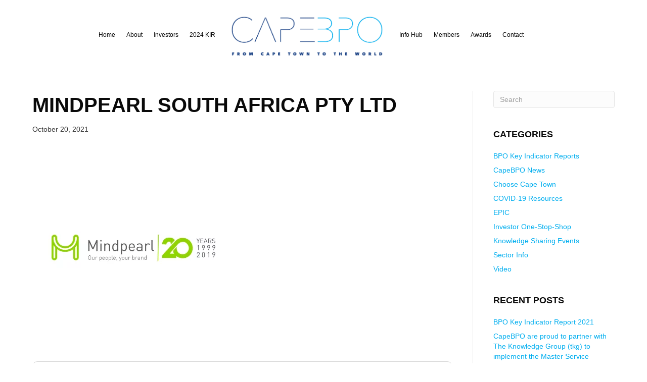

--- FILE ---
content_type: text/html; charset=UTF-8
request_url: https://capebpo.org.za/listings/mindpearl-south-africa-pty-ltd/
body_size: 16904
content:
<!DOCTYPE html><html lang="en-US"><head><script data-no-optimize="1">var litespeed_docref=sessionStorage.getItem("litespeed_docref");litespeed_docref&&(Object.defineProperty(document,"referrer",{get:function(){return litespeed_docref}}),sessionStorage.removeItem("litespeed_docref"));</script> <meta charset="UTF-8" /><meta name='viewport' content='width=device-width, initial-scale=1.0' /><meta http-equiv='X-UA-Compatible' content='IE=edge' /><link rel="profile" href="https://gmpg.org/xfn/11" /><meta name='robots' content='index, follow, max-image-preview:large, max-snippet:-1, max-video-preview:-1' /><style>img:is([sizes="auto" i], [sizes^="auto," i]) { contain-intrinsic-size: 3000px 1500px }</style><title>Mindpearl South Africa Pty Ltd - CapeBPO</title><link rel="canonical" href="https://salmon-giraffe-243111.hostingersite.com/listings/mindpearl-south-africa-pty-ltd/" /><meta property="og:locale" content="en_US" /><meta property="og:type" content="article" /><meta property="og:title" content="Mindpearl South Africa Pty Ltd - CapeBPO" /><meta property="og:url" content="https://salmon-giraffe-243111.hostingersite.com/listings/mindpearl-south-africa-pty-ltd/" /><meta property="og:site_name" content="CapeBPO" /><meta property="og:image" content="https://salmon-giraffe-243111.hostingersite.com/wp-content/uploads/2021/10/CapeBPO-BPO-Operators-Directory-21.png" /><meta property="og:image:width" content="400" /><meta property="og:image:height" content="400" /><meta property="og:image:type" content="image/png" /><meta name="twitter:card" content="summary_large_image" /> <script type="application/ld+json" class="yoast-schema-graph">{"@context":"https://schema.org","@graph":[{"@type":"WebPage","@id":"https://salmon-giraffe-243111.hostingersite.com/listings/mindpearl-south-africa-pty-ltd/","url":"https://salmon-giraffe-243111.hostingersite.com/listings/mindpearl-south-africa-pty-ltd/","name":"Mindpearl South Africa Pty Ltd - CapeBPO","isPartOf":{"@id":"https://salmon-giraffe-243111.hostingersite.com/#website"},"primaryImageOfPage":{"@id":"https://salmon-giraffe-243111.hostingersite.com/listings/mindpearl-south-africa-pty-ltd/#primaryimage"},"image":{"@id":"https://salmon-giraffe-243111.hostingersite.com/listings/mindpearl-south-africa-pty-ltd/#primaryimage"},"thumbnailUrl":"https://capebpo.org.za/wp-content/uploads/2021/10/CapeBPO-BPO-Operators-Directory-21.png","datePublished":"2021-10-20T15:11:19+00:00","breadcrumb":{"@id":"https://salmon-giraffe-243111.hostingersite.com/listings/mindpearl-south-africa-pty-ltd/#breadcrumb"},"inLanguage":"en-US","potentialAction":[{"@type":"ReadAction","target":["https://salmon-giraffe-243111.hostingersite.com/listings/mindpearl-south-africa-pty-ltd/"]}]},{"@type":"ImageObject","inLanguage":"en-US","@id":"https://salmon-giraffe-243111.hostingersite.com/listings/mindpearl-south-africa-pty-ltd/#primaryimage","url":"https://capebpo.org.za/wp-content/uploads/2021/10/CapeBPO-BPO-Operators-Directory-21.png","contentUrl":"https://capebpo.org.za/wp-content/uploads/2021/10/CapeBPO-BPO-Operators-Directory-21.png","width":400,"height":400},{"@type":"BreadcrumbList","@id":"https://salmon-giraffe-243111.hostingersite.com/listings/mindpearl-south-africa-pty-ltd/#breadcrumb","itemListElement":[{"@type":"ListItem","position":1,"name":"Home","item":"https://salmon-giraffe-243111.hostingersite.com/"},{"@type":"ListItem","position":2,"name":"Mindpearl South Africa Pty Ltd"}]},{"@type":"WebSite","@id":"https://salmon-giraffe-243111.hostingersite.com/#website","url":"https://salmon-giraffe-243111.hostingersite.com/","name":"CapeBPO","description":"From Cape Town to the World","potentialAction":[{"@type":"SearchAction","target":{"@type":"EntryPoint","urlTemplate":"https://salmon-giraffe-243111.hostingersite.com/?s={search_term_string}"},"query-input":{"@type":"PropertyValueSpecification","valueRequired":true,"valueName":"search_term_string"}}],"inLanguage":"en-US"}]}</script> <link rel='dns-prefetch' href='//fonts.googleapis.com' /><link href='https://fonts.gstatic.com' crossorigin rel='preconnect' /><link rel="alternate" type="application/rss+xml" title="CapeBPO &raquo; Feed" href="https://capebpo.org.za/feed/" /><link rel="alternate" type="application/rss+xml" title="CapeBPO &raquo; Comments Feed" href="https://capebpo.org.za/comments/feed/" /><link data-optimized="2" rel="stylesheet" href="https://capebpo.org.za/wp-content/litespeed/css/b807c9fbe5b33087a922e1d22b8b717b.css?ver=ea1a2" /><style id='wp-block-library-theme-inline-css'>.wp-block-audio :where(figcaption){color:#555;font-size:13px;text-align:center}.is-dark-theme .wp-block-audio :where(figcaption){color:#ffffffa6}.wp-block-audio{margin:0 0 1em}.wp-block-code{border:1px solid #ccc;border-radius:4px;font-family:Menlo,Consolas,monaco,monospace;padding:.8em 1em}.wp-block-embed :where(figcaption){color:#555;font-size:13px;text-align:center}.is-dark-theme .wp-block-embed :where(figcaption){color:#ffffffa6}.wp-block-embed{margin:0 0 1em}.blocks-gallery-caption{color:#555;font-size:13px;text-align:center}.is-dark-theme .blocks-gallery-caption{color:#ffffffa6}:root :where(.wp-block-image figcaption){color:#555;font-size:13px;text-align:center}.is-dark-theme :root :where(.wp-block-image figcaption){color:#ffffffa6}.wp-block-image{margin:0 0 1em}.wp-block-pullquote{border-bottom:4px solid;border-top:4px solid;color:currentColor;margin-bottom:1.75em}.wp-block-pullquote cite,.wp-block-pullquote footer,.wp-block-pullquote__citation{color:currentColor;font-size:.8125em;font-style:normal;text-transform:uppercase}.wp-block-quote{border-left:.25em solid;margin:0 0 1.75em;padding-left:1em}.wp-block-quote cite,.wp-block-quote footer{color:currentColor;font-size:.8125em;font-style:normal;position:relative}.wp-block-quote:where(.has-text-align-right){border-left:none;border-right:.25em solid;padding-left:0;padding-right:1em}.wp-block-quote:where(.has-text-align-center){border:none;padding-left:0}.wp-block-quote.is-large,.wp-block-quote.is-style-large,.wp-block-quote:where(.is-style-plain){border:none}.wp-block-search .wp-block-search__label{font-weight:700}.wp-block-search__button{border:1px solid #ccc;padding:.375em .625em}:where(.wp-block-group.has-background){padding:1.25em 2.375em}.wp-block-separator.has-css-opacity{opacity:.4}.wp-block-separator{border:none;border-bottom:2px solid;margin-left:auto;margin-right:auto}.wp-block-separator.has-alpha-channel-opacity{opacity:1}.wp-block-separator:not(.is-style-wide):not(.is-style-dots){width:100px}.wp-block-separator.has-background:not(.is-style-dots){border-bottom:none;height:1px}.wp-block-separator.has-background:not(.is-style-wide):not(.is-style-dots){height:2px}.wp-block-table{margin:0 0 1em}.wp-block-table td,.wp-block-table th{word-break:normal}.wp-block-table :where(figcaption){color:#555;font-size:13px;text-align:center}.is-dark-theme .wp-block-table :where(figcaption){color:#ffffffa6}.wp-block-video :where(figcaption){color:#555;font-size:13px;text-align:center}.is-dark-theme .wp-block-video :where(figcaption){color:#ffffffa6}.wp-block-video{margin:0 0 1em}:root :where(.wp-block-template-part.has-background){margin-bottom:0;margin-top:0;padding:1.25em 2.375em}</style><style id='classic-theme-styles-inline-css'>/*! This file is auto-generated */
.wp-block-button__link{color:#fff;background-color:#32373c;border-radius:9999px;box-shadow:none;text-decoration:none;padding:calc(.667em + 2px) calc(1.333em + 2px);font-size:1.125em}.wp-block-file__button{background:#32373c;color:#fff;text-decoration:none}</style><style id='global-styles-inline-css'>:root{--wp--preset--aspect-ratio--square: 1;--wp--preset--aspect-ratio--4-3: 4/3;--wp--preset--aspect-ratio--3-4: 3/4;--wp--preset--aspect-ratio--3-2: 3/2;--wp--preset--aspect-ratio--2-3: 2/3;--wp--preset--aspect-ratio--16-9: 16/9;--wp--preset--aspect-ratio--9-16: 9/16;--wp--preset--color--black: #000000;--wp--preset--color--cyan-bluish-gray: #abb8c3;--wp--preset--color--white: #ffffff;--wp--preset--color--pale-pink: #f78da7;--wp--preset--color--vivid-red: #cf2e2e;--wp--preset--color--luminous-vivid-orange: #ff6900;--wp--preset--color--luminous-vivid-amber: #fcb900;--wp--preset--color--light-green-cyan: #7bdcb5;--wp--preset--color--vivid-green-cyan: #00d084;--wp--preset--color--pale-cyan-blue: #8ed1fc;--wp--preset--color--vivid-cyan-blue: #0693e3;--wp--preset--color--vivid-purple: #9b51e0;--wp--preset--color--fl-heading-text: #0a0a0a;--wp--preset--color--fl-body-bg: #ffffff;--wp--preset--color--fl-body-text: #111111;--wp--preset--color--fl-accent: #00aeef;--wp--preset--color--fl-accent-hover: #000000;--wp--preset--color--fl-topbar-bg: #ffffff;--wp--preset--color--fl-topbar-text: #000000;--wp--preset--color--fl-topbar-link: #00aeef;--wp--preset--color--fl-topbar-hover: #000000;--wp--preset--color--fl-header-bg: #ffffff;--wp--preset--color--fl-header-text: #000000;--wp--preset--color--fl-header-link: #000000;--wp--preset--color--fl-header-hover: #00aeef;--wp--preset--color--fl-nav-bg: #ffffff;--wp--preset--color--fl-nav-link: #000000;--wp--preset--color--fl-nav-hover: #00aeef;--wp--preset--color--fl-content-bg: #ffffff;--wp--preset--color--fl-footer-widgets-bg: #ffffff;--wp--preset--color--fl-footer-widgets-text: #000000;--wp--preset--color--fl-footer-widgets-link: #000000;--wp--preset--color--fl-footer-widgets-hover: #00aeef;--wp--preset--color--fl-footer-bg: #ffffff;--wp--preset--color--fl-footer-text: #000000;--wp--preset--color--fl-footer-link: #00aeef;--wp--preset--color--fl-footer-hover: #000000;--wp--preset--gradient--vivid-cyan-blue-to-vivid-purple: linear-gradient(135deg,rgba(6,147,227,1) 0%,rgb(155,81,224) 100%);--wp--preset--gradient--light-green-cyan-to-vivid-green-cyan: linear-gradient(135deg,rgb(122,220,180) 0%,rgb(0,208,130) 100%);--wp--preset--gradient--luminous-vivid-amber-to-luminous-vivid-orange: linear-gradient(135deg,rgba(252,185,0,1) 0%,rgba(255,105,0,1) 100%);--wp--preset--gradient--luminous-vivid-orange-to-vivid-red: linear-gradient(135deg,rgba(255,105,0,1) 0%,rgb(207,46,46) 100%);--wp--preset--gradient--very-light-gray-to-cyan-bluish-gray: linear-gradient(135deg,rgb(238,238,238) 0%,rgb(169,184,195) 100%);--wp--preset--gradient--cool-to-warm-spectrum: linear-gradient(135deg,rgb(74,234,220) 0%,rgb(151,120,209) 20%,rgb(207,42,186) 40%,rgb(238,44,130) 60%,rgb(251,105,98) 80%,rgb(254,248,76) 100%);--wp--preset--gradient--blush-light-purple: linear-gradient(135deg,rgb(255,206,236) 0%,rgb(152,150,240) 100%);--wp--preset--gradient--blush-bordeaux: linear-gradient(135deg,rgb(254,205,165) 0%,rgb(254,45,45) 50%,rgb(107,0,62) 100%);--wp--preset--gradient--luminous-dusk: linear-gradient(135deg,rgb(255,203,112) 0%,rgb(199,81,192) 50%,rgb(65,88,208) 100%);--wp--preset--gradient--pale-ocean: linear-gradient(135deg,rgb(255,245,203) 0%,rgb(182,227,212) 50%,rgb(51,167,181) 100%);--wp--preset--gradient--electric-grass: linear-gradient(135deg,rgb(202,248,128) 0%,rgb(113,206,126) 100%);--wp--preset--gradient--midnight: linear-gradient(135deg,rgb(2,3,129) 0%,rgb(40,116,252) 100%);--wp--preset--font-size--small: 13px;--wp--preset--font-size--medium: 20px;--wp--preset--font-size--large: 36px;--wp--preset--font-size--x-large: 42px;--wp--preset--spacing--20: 0.44rem;--wp--preset--spacing--30: 0.67rem;--wp--preset--spacing--40: 1rem;--wp--preset--spacing--50: 1.5rem;--wp--preset--spacing--60: 2.25rem;--wp--preset--spacing--70: 3.38rem;--wp--preset--spacing--80: 5.06rem;--wp--preset--shadow--natural: 6px 6px 9px rgba(0, 0, 0, 0.2);--wp--preset--shadow--deep: 12px 12px 50px rgba(0, 0, 0, 0.4);--wp--preset--shadow--sharp: 6px 6px 0px rgba(0, 0, 0, 0.2);--wp--preset--shadow--outlined: 6px 6px 0px -3px rgba(255, 255, 255, 1), 6px 6px rgba(0, 0, 0, 1);--wp--preset--shadow--crisp: 6px 6px 0px rgba(0, 0, 0, 1);}:where(.is-layout-flex){gap: 0.5em;}:where(.is-layout-grid){gap: 0.5em;}body .is-layout-flex{display: flex;}.is-layout-flex{flex-wrap: wrap;align-items: center;}.is-layout-flex > :is(*, div){margin: 0;}body .is-layout-grid{display: grid;}.is-layout-grid > :is(*, div){margin: 0;}:where(.wp-block-columns.is-layout-flex){gap: 2em;}:where(.wp-block-columns.is-layout-grid){gap: 2em;}:where(.wp-block-post-template.is-layout-flex){gap: 1.25em;}:where(.wp-block-post-template.is-layout-grid){gap: 1.25em;}.has-black-color{color: var(--wp--preset--color--black) !important;}.has-cyan-bluish-gray-color{color: var(--wp--preset--color--cyan-bluish-gray) !important;}.has-white-color{color: var(--wp--preset--color--white) !important;}.has-pale-pink-color{color: var(--wp--preset--color--pale-pink) !important;}.has-vivid-red-color{color: var(--wp--preset--color--vivid-red) !important;}.has-luminous-vivid-orange-color{color: var(--wp--preset--color--luminous-vivid-orange) !important;}.has-luminous-vivid-amber-color{color: var(--wp--preset--color--luminous-vivid-amber) !important;}.has-light-green-cyan-color{color: var(--wp--preset--color--light-green-cyan) !important;}.has-vivid-green-cyan-color{color: var(--wp--preset--color--vivid-green-cyan) !important;}.has-pale-cyan-blue-color{color: var(--wp--preset--color--pale-cyan-blue) !important;}.has-vivid-cyan-blue-color{color: var(--wp--preset--color--vivid-cyan-blue) !important;}.has-vivid-purple-color{color: var(--wp--preset--color--vivid-purple) !important;}.has-black-background-color{background-color: var(--wp--preset--color--black) !important;}.has-cyan-bluish-gray-background-color{background-color: var(--wp--preset--color--cyan-bluish-gray) !important;}.has-white-background-color{background-color: var(--wp--preset--color--white) !important;}.has-pale-pink-background-color{background-color: var(--wp--preset--color--pale-pink) !important;}.has-vivid-red-background-color{background-color: var(--wp--preset--color--vivid-red) !important;}.has-luminous-vivid-orange-background-color{background-color: var(--wp--preset--color--luminous-vivid-orange) !important;}.has-luminous-vivid-amber-background-color{background-color: var(--wp--preset--color--luminous-vivid-amber) !important;}.has-light-green-cyan-background-color{background-color: var(--wp--preset--color--light-green-cyan) !important;}.has-vivid-green-cyan-background-color{background-color: var(--wp--preset--color--vivid-green-cyan) !important;}.has-pale-cyan-blue-background-color{background-color: var(--wp--preset--color--pale-cyan-blue) !important;}.has-vivid-cyan-blue-background-color{background-color: var(--wp--preset--color--vivid-cyan-blue) !important;}.has-vivid-purple-background-color{background-color: var(--wp--preset--color--vivid-purple) !important;}.has-black-border-color{border-color: var(--wp--preset--color--black) !important;}.has-cyan-bluish-gray-border-color{border-color: var(--wp--preset--color--cyan-bluish-gray) !important;}.has-white-border-color{border-color: var(--wp--preset--color--white) !important;}.has-pale-pink-border-color{border-color: var(--wp--preset--color--pale-pink) !important;}.has-vivid-red-border-color{border-color: var(--wp--preset--color--vivid-red) !important;}.has-luminous-vivid-orange-border-color{border-color: var(--wp--preset--color--luminous-vivid-orange) !important;}.has-luminous-vivid-amber-border-color{border-color: var(--wp--preset--color--luminous-vivid-amber) !important;}.has-light-green-cyan-border-color{border-color: var(--wp--preset--color--light-green-cyan) !important;}.has-vivid-green-cyan-border-color{border-color: var(--wp--preset--color--vivid-green-cyan) !important;}.has-pale-cyan-blue-border-color{border-color: var(--wp--preset--color--pale-cyan-blue) !important;}.has-vivid-cyan-blue-border-color{border-color: var(--wp--preset--color--vivid-cyan-blue) !important;}.has-vivid-purple-border-color{border-color: var(--wp--preset--color--vivid-purple) !important;}.has-vivid-cyan-blue-to-vivid-purple-gradient-background{background: var(--wp--preset--gradient--vivid-cyan-blue-to-vivid-purple) !important;}.has-light-green-cyan-to-vivid-green-cyan-gradient-background{background: var(--wp--preset--gradient--light-green-cyan-to-vivid-green-cyan) !important;}.has-luminous-vivid-amber-to-luminous-vivid-orange-gradient-background{background: var(--wp--preset--gradient--luminous-vivid-amber-to-luminous-vivid-orange) !important;}.has-luminous-vivid-orange-to-vivid-red-gradient-background{background: var(--wp--preset--gradient--luminous-vivid-orange-to-vivid-red) !important;}.has-very-light-gray-to-cyan-bluish-gray-gradient-background{background: var(--wp--preset--gradient--very-light-gray-to-cyan-bluish-gray) !important;}.has-cool-to-warm-spectrum-gradient-background{background: var(--wp--preset--gradient--cool-to-warm-spectrum) !important;}.has-blush-light-purple-gradient-background{background: var(--wp--preset--gradient--blush-light-purple) !important;}.has-blush-bordeaux-gradient-background{background: var(--wp--preset--gradient--blush-bordeaux) !important;}.has-luminous-dusk-gradient-background{background: var(--wp--preset--gradient--luminous-dusk) !important;}.has-pale-ocean-gradient-background{background: var(--wp--preset--gradient--pale-ocean) !important;}.has-electric-grass-gradient-background{background: var(--wp--preset--gradient--electric-grass) !important;}.has-midnight-gradient-background{background: var(--wp--preset--gradient--midnight) !important;}.has-small-font-size{font-size: var(--wp--preset--font-size--small) !important;}.has-medium-font-size{font-size: var(--wp--preset--font-size--medium) !important;}.has-large-font-size{font-size: var(--wp--preset--font-size--large) !important;}.has-x-large-font-size{font-size: var(--wp--preset--font-size--x-large) !important;}
:where(.wp-block-post-template.is-layout-flex){gap: 1.25em;}:where(.wp-block-post-template.is-layout-grid){gap: 1.25em;}
:where(.wp-block-columns.is-layout-flex){gap: 2em;}:where(.wp-block-columns.is-layout-grid){gap: 2em;}
:root :where(.wp-block-pullquote){font-size: 1.5em;line-height: 1.6;}</style> <script type="litespeed/javascript" data-src="https://capebpo.org.za/wp-includes/js/jquery/jquery.min.js" id="jquery-core-js"></script> <script id="wp-i18n-js-after" type="litespeed/javascript">wp.i18n.setLocaleData({'text direction\u0004ltr':['ltr']})</script> <script id="lsd-frontend-js-extra" type="litespeed/javascript">var lsd={"ajaxurl":"https:\/\/capebpo.org.za\/wp-admin\/admin-ajax.php","timepicker_format":"24"}</script> <script type="litespeed/javascript" data-src="https://capebpo.org.za/wp-content/plugins/listdom/assets/packages/simplelightbox/simple-lightbox.jquery.min.js" id="simplelightbox-js"></script> <link rel="https://api.w.org/" href="https://capebpo.org.za/wp-json/" /><link rel="EditURI" type="application/rsd+xml" title="RSD" href="https://capebpo.org.za/xmlrpc.php?rsd" /><meta name="generator" content="WordPress 6.8.3" /><link rel='shortlink' href='https://capebpo.org.za/?p=1284' /><link rel="alternate" title="oEmbed (JSON)" type="application/json+oembed" href="https://capebpo.org.za/wp-json/oembed/1.0/embed?url=https%3A%2F%2Fcapebpo.org.za%2Flistings%2Fmindpearl-south-africa-pty-ltd%2F" /><link rel="alternate" title="oEmbed (XML)" type="text/xml+oembed" href="https://capebpo.org.za/wp-json/oembed/1.0/embed?url=https%3A%2F%2Fcapebpo.org.za%2Flistings%2Fmindpearl-south-africa-pty-ltd%2F&#038;format=xml" /> <script type="litespeed/javascript">(function(){window.labb_fs={can_use_premium_code:!1}})()</script> <link rel="alternate" type="application/rss+xml" title="CapeBPO Listings Feed" href="https://capebpo.org.za/feed/listdom-listings/"><link rel="icon" href="https://capebpo.org.za/wp-content/uploads/2020/09/CapeBPO-email-signature-1-150x150.png" sizes="32x32" /><link rel="icon" href="https://capebpo.org.za/wp-content/uploads/2020/09/CapeBPO-email-signature-1-300x300.png" sizes="192x192" /><link rel="apple-touch-icon" href="https://capebpo.org.za/wp-content/uploads/2020/09/CapeBPO-email-signature-1-300x300.png" /><meta name="msapplication-TileImage" content="https://capebpo.org.za/wp-content/uploads/2020/09/CapeBPO-email-signature-1-300x300.png" /><style id="wp-custom-css">/* Menu fix centering */
@media (min-width: 768px) {
	#menu-main-menu-1 {
		margin-left: -50px;
	}
}

.widgettitle {
	display: none
}


/* home page why cpt background hover */
.home-page-why-cpt-text:hover p{
	color: white !important;
	transition: 0.39s !important;
}

.home-page-why-cpt-text:hover i{
	color: white !important;
	transition: 0.39s !important;
}

.home-page-why-cpt-text:hover {
    background-color: #1E4487 !important;
	transition: 0.39s !important;
}


/* button animation css*/
.repeated-animation-3 {
	animation-iteration-count: 3 !important;
}



/*logo size*/
.fl-logo-img {
	max-width: 433px !important;
}


/*Max logo width*/
.fl-logo-img {
	max-width: 320px !important;
}


/* hide feature image for video blog category*/
.container:not(.fl-archive) .category-video .fl-post-thumb {
	display: none;
} 


#mc-embedded-subscribe {
	background: black !important;
	border-radius: 0px !important;
}


/* blog category background hover */
.blog-category-background:hover h3{
	color: white !important;
	transition: 0.39s !important;
}

.blog-category-background:hover {
    background-color: #00A8CD !important;
	color: white !important;
	transition: 0.5s !important;
}


/* manifesto shadow */
#manifesto img {
	box-shadow: 10px 0px 10px #333333 !important;
}


/* member directory */
.lsd-listing-title {
	font-size: 15px !important;
}

.lsd-listing-address {
	font-size: 12px !important;
	padding-top: 5px !important;
	height: 65px !important;
}

.lsd-contact-info {
	font-size: 12px !important;
	padding-bottom: 15px !important;
}

.lsd-listing-bottom-bar {
	display: none !important;
}

/* Hide Post Author in Lists */
.fl-post-author {
	display: none !important;
}

.fl-sep {
	display: none !important;
}</style><style>footer{
position: relative;
z-index: 999;
}</style> <script type="litespeed/javascript">!function(f,b,e,v,n,t,s){if(f.fbq)return;n=f.fbq=function(){n.callMethod?n.callMethod.apply(n,arguments):n.queue.push(arguments)};if(!f._fbq)f._fbq=n;n.push=n;n.loaded=!0;n.version='2.0';n.queue=[];t=b.createElement(e);t.async=!0;t.src=v;s=b.getElementsByTagName(e)[0];s.parentNode.insertBefore(t,s)}(window,document,'script','https://connect.facebook.net/en_US/fbevents.js');fbq('init','357589018984510');fbq('track','PageView')</script> <noscript><img height="1" width="1" style="display:none"
src="https://www.facebook.com/tr?id=357589018984510&ev=PageView&noscript=1"
/></noscript>
 <script type="text/javascript" src="https://platform.linkedin.com/badges/js/profile.js" async defer></script>  <script type="litespeed/javascript" data-src="https://www.googletagmanager.com/gtag/js?id=G-113X75T645"></script> <script type="litespeed/javascript">window.dataLayer=window.dataLayer||[];function gtag(){dataLayer.push(arguments)}
gtag('js',new Date());gtag('config','G-113X75T645')</script> <meta name="google-site-verification" content="X0hYvG-zC5cNGxTKSmUk3sJxtLuqGiNLL4Y5_Gl-A0Y" /><meta name="facebook-domain-verification" content="9zt2xk92aqt33k548dsak97d7ah2qo" /></head><body class="wp-singular listdom-listing-template-default single single-listdom-listing postid-1284 wp-theme-bb-theme wp-child-theme-bb-theme-child fl-builder-2-10-0-5 fl-theme-1-7-19-1 fl-no-js lsd-theme-bb-theme fl-framework-bootstrap fl-preset-default fl-full-width fl-scroll-to-top" itemscope="itemscope" itemtype="https://schema.org/WebPage">
<a aria-label="Skip to content" class="fl-screen-reader-text" href="#fl-main-content">Skip to content</a><div class="fl-page"><header class="fl-page-header fl-page-header-fixed fl-page-nav-right fl-page-nav-toggle-icon fl-page-nav-toggle-visible-mobile"  role="banner"><div class="fl-page-header-wrap"><div class="fl-page-header-container container"><div class="fl-page-header-row row"><div class="col-sm-12 col-md-3 fl-page-logo-wrap"><div class="fl-page-header-logo">
<a href="https://capebpo.org.za/"><img class="fl-logo-img" loading="false" data-no-lazy="1" itemscope itemtype="https://schema.org/ImageObject" src="https://capebpo.org.za/wp-content/uploads/2020/10/CAPEBPO-Logos-sized.png.webp" data-retina="" data-mobile="http://capebpo.org.za/wp-content/uploads/2020/10/CAPEBPO-Logos-mobile.png" data-mobile-width="200" data-mobile-height="64" title="" width="2601" data-width="2601" height="844" data-height="844" alt="CapeBPO" /><meta itemprop="name" content="CapeBPO" /></a></div></div><div class="col-sm-12 col-md-9 fl-page-fixed-nav-wrap"><div class="fl-page-nav-wrap"><nav class="fl-page-nav fl-nav navbar navbar-default navbar-expand-md" aria-label="Header Menu" role="navigation">
<button type="button" class="navbar-toggle navbar-toggler" data-toggle="collapse" data-target=".fl-page-nav-collapse">
<span><i class="fas fa-bars" aria-hidden="true"></i><span class="sr-only">Menu</span></span>
</button><div class="fl-page-nav-collapse collapse navbar-collapse"><ul id="menu-main-menu" class="nav navbar-nav navbar-right menu fl-theme-menu"><li id="menu-item-91" class="menu-item menu-item-type-post_type menu-item-object-page menu-item-home menu-item-91 nav-item"><a href="https://capebpo.org.za/" class="nav-link">Home</a></li><li id="menu-item-216" class="menu-item menu-item-type-post_type menu-item-object-page menu-item-has-children menu-item-216 nav-item"><a href="https://capebpo.org.za/about/" class="nav-link">About</a><div class="fl-submenu-icon-wrap"><span class="fl-submenu-toggle-icon"></span></div><ul class="sub-menu"><li id="menu-item-230" class="menu-item menu-item-type-post_type menu-item-object-page menu-item-230 nav-item"><a href="https://capebpo.org.za/why-cape-town/" class="nav-link">Why Cape Town</a></li><li id="menu-item-215" class="menu-item menu-item-type-post_type menu-item-object-page menu-item-215 nav-item"><a href="https://capebpo.org.za/careers/" class="nav-link">Careers</a></li><li id="menu-item-2758" class="menu-item menu-item-type-post_type menu-item-object-page menu-item-2758 nav-item"><a href="https://capebpo.org.za/master-service-partnership/" class="nav-link">Master Service Partnership</a></li></ul></li><li id="menu-item-1017" class="menu-item menu-item-type-post_type menu-item-object-page menu-item-1017 nav-item"><a href="https://capebpo.org.za/investor-one-stop-shop/" class="nav-link">Investors</a></li><li id="menu-item-4958" class="menu-item menu-item-type-post_type menu-item-object-page menu-item-4958 nav-item"><a href="https://capebpo.org.za/2024-kir/" class="nav-link">2024 KIR</a></li><li id="menu-item-271" class="menu-item menu-item-type-post_type menu-item-object-page menu-item-has-children menu-item-271 nav-item"><a href="https://capebpo.org.za/info-hub/" class="nav-link">Info Hub</a><div class="fl-submenu-icon-wrap"><span class="fl-submenu-toggle-icon"></span></div><ul class="sub-menu"><li id="menu-item-3245" class="menu-item menu-item-type-post_type menu-item-object-page menu-item-3245 nav-item"><a href="https://capebpo.org.za/generationbpo-magazine/" class="nav-link">#GenerationBPO Magazine</a></li><li id="menu-item-897" class="menu-item menu-item-type-taxonomy menu-item-object-category menu-item-897 nav-item"><a href="https://capebpo.org.za/category/capebpo-news/" class="nav-link">CapeBPO News</a></li><li id="menu-item-586" class="menu-item menu-item-type-taxonomy menu-item-object-category menu-item-586 nav-item"><a href="https://capebpo.org.za/category/covid-19-resources/" class="nav-link">COVID-19 Resources</a></li><li id="menu-item-371" class="menu-item menu-item-type-taxonomy menu-item-object-category menu-item-371 nav-item"><a href="https://capebpo.org.za/category/choose-cape-town/" class="nav-link">Choose Cape Town</a></li><li id="menu-item-374" class="menu-item menu-item-type-taxonomy menu-item-object-category menu-item-374 nav-item"><a href="https://capebpo.org.za/category/bpo-key-indicator-reports/" class="nav-link">BPO Key Indicator Reports</a></li><li id="menu-item-1018" class="menu-item menu-item-type-post_type menu-item-object-page menu-item-1018 nav-item"><a href="https://capebpo.org.za/investor-one-stop-shop/" class="nav-link">Investor One-Stop-Shop</a></li><li id="menu-item-375" class="menu-item menu-item-type-taxonomy menu-item-object-category menu-item-375 nav-item"><a href="https://capebpo.org.za/category/sector-info/" class="nav-link">Sector Info</a></li><li id="menu-item-1033" class="menu-item menu-item-type-post_type menu-item-object-page menu-item-1033 nav-item"><a href="https://capebpo.org.za/newsletters/" class="nav-link">Newsletters</a></li></ul></li><li id="menu-item-2251" class="menu-item menu-item-type-custom menu-item-object-custom menu-item-has-children menu-item-2251 nav-item"><a href="#" class="nav-link">Members</a><div class="fl-submenu-icon-wrap"><span class="fl-submenu-toggle-icon"></span></div><ul class="sub-menu"><li id="menu-item-2250" class="menu-item menu-item-type-post_type menu-item-object-page menu-item-2250 nav-item"><a href="https://capebpo.org.za/member-directory/" class="nav-link">Member Directory</a></li><li id="menu-item-1122" class="menu-item menu-item-type-post_type menu-item-object-page menu-item-1122 nav-item"><a href="https://capebpo.org.za/become-member/" class="nav-link">Become a Member</a></li></ul></li><li id="menu-item-4773" class="menu-item menu-item-type-post_type menu-item-object-page menu-item-4773 nav-item"><a href="https://capebpo.org.za/capebpo-awards-2025/" class="nav-link">Awards</a></li><li id="menu-item-262" class="menu-item menu-item-type-post_type menu-item-object-page menu-item-262 nav-item"><a href="https://capebpo.org.za/contact/" class="nav-link">Contact</a></li></ul></div></nav></div></div></div></div></div></header><header class="fl-page-header fl-page-header-primary fl-page-nav-centered-inline-logo fl-page-nav-toggle-icon fl-page-nav-toggle-visible-mobile" itemscope="itemscope" itemtype="https://schema.org/WPHeader"  role="banner"><div class="fl-page-header-wrap"><div class="fl-page-header-container container"><div class="fl-page-header-row row"><div class="fl-page-header-logo fl-inline-logo-right col-sm-12" itemscope="itemscope" itemtype="https://schema.org/Organization">
<a href="https://capebpo.org.za/" itemprop="url"><img class="fl-logo-img" loading="false" data-no-lazy="1" itemscope itemtype="https://schema.org/ImageObject" src="https://capebpo.org.za/wp-content/uploads/2020/10/CAPEBPO-Logos-sized.png.webp" data-retina="" data-mobile="http://capebpo.org.za/wp-content/uploads/2020/10/CAPEBPO-Logos-mobile.png" data-mobile-width="200" data-mobile-height="64" title="" width="2601" data-width="2601" height="844" data-height="844" alt="CapeBPO" /><meta itemprop="name" content="CapeBPO" /></a></div><div class="col-sm-12 fl-page-nav-col"><div class="fl-page-nav-wrap"><nav class="fl-page-nav fl-nav navbar navbar-default navbar-expand-md" aria-label="Header Menu" itemscope="itemscope" itemtype="https://schema.org/SiteNavigationElement" role="navigation">
<button type="button" class="navbar-toggle navbar-toggler" data-toggle="collapse" data-target=".fl-page-nav-collapse">
<span><i class="fas fa-bars" aria-hidden="true"></i><span class="sr-only">Menu</span></span>
</button><div class="fl-page-nav-collapse collapse navbar-collapse"><ul id="menu-main-menu-1" class="nav navbar-nav menu fl-theme-menu"><li class="menu-item menu-item-type-post_type menu-item-object-page menu-item-home menu-item-91 nav-item"><a href="https://capebpo.org.za/" class="nav-link">Home</a></li><li class="menu-item menu-item-type-post_type menu-item-object-page menu-item-has-children menu-item-216 nav-item"><a href="https://capebpo.org.za/about/" class="nav-link">About</a><div class="fl-submenu-icon-wrap"><span class="fl-submenu-toggle-icon"></span></div><ul class="sub-menu"><li class="menu-item menu-item-type-post_type menu-item-object-page menu-item-230 nav-item"><a href="https://capebpo.org.za/why-cape-town/" class="nav-link">Why Cape Town</a></li><li class="menu-item menu-item-type-post_type menu-item-object-page menu-item-215 nav-item"><a href="https://capebpo.org.za/careers/" class="nav-link">Careers</a></li><li class="menu-item menu-item-type-post_type menu-item-object-page menu-item-2758 nav-item"><a href="https://capebpo.org.za/master-service-partnership/" class="nav-link">Master Service Partnership</a></li></ul></li><li class="menu-item menu-item-type-post_type menu-item-object-page menu-item-1017 nav-item"><a href="https://capebpo.org.za/investor-one-stop-shop/" class="nav-link">Investors</a></li><li class="menu-item menu-item-type-post_type menu-item-object-page menu-item-4958 nav-item"><a href="https://capebpo.org.za/2024-kir/" class="nav-link">2024 KIR</a></li><li class="fl-logo-centered-inline"><div class="fl-page-header-logo fl-inline-logo-right col-sm-12" itemscope="itemscope" itemtype="https://schema.org/Organization">
<a href="https://capebpo.org.za/" itemprop="url"><img class="fl-logo-img" loading="false" data-no-lazy="1" itemscope itemtype="https://schema.org/ImageObject" src="https://capebpo.org.za/wp-content/uploads/2020/10/CAPEBPO-Logos-sized.png.webp" data-retina="" data-mobile="http://capebpo.org.za/wp-content/uploads/2020/10/CAPEBPO-Logos-mobile.png" data-mobile-width="200" data-mobile-height="64" title="" width="2601" data-width="2601" height="844" data-height="844" alt="CapeBPO" /><meta itemprop="name" content="CapeBPO" /></a></div></li><li class="menu-item menu-item-type-post_type menu-item-object-page menu-item-has-children menu-item-271 nav-item"><a href="https://capebpo.org.za/info-hub/" class="nav-link">Info Hub</a><div class="fl-submenu-icon-wrap"><span class="fl-submenu-toggle-icon"></span></div><ul class="sub-menu"><li class="menu-item menu-item-type-post_type menu-item-object-page menu-item-3245 nav-item"><a href="https://capebpo.org.za/generationbpo-magazine/" class="nav-link">#GenerationBPO Magazine</a></li><li class="menu-item menu-item-type-taxonomy menu-item-object-category menu-item-897 nav-item"><a href="https://capebpo.org.za/category/capebpo-news/" class="nav-link">CapeBPO News</a></li><li class="menu-item menu-item-type-taxonomy menu-item-object-category menu-item-586 nav-item"><a href="https://capebpo.org.za/category/covid-19-resources/" class="nav-link">COVID-19 Resources</a></li><li class="menu-item menu-item-type-taxonomy menu-item-object-category menu-item-371 nav-item"><a href="https://capebpo.org.za/category/choose-cape-town/" class="nav-link">Choose Cape Town</a></li><li class="menu-item menu-item-type-taxonomy menu-item-object-category menu-item-374 nav-item"><a href="https://capebpo.org.za/category/bpo-key-indicator-reports/" class="nav-link">BPO Key Indicator Reports</a></li><li class="menu-item menu-item-type-post_type menu-item-object-page menu-item-1018 nav-item"><a href="https://capebpo.org.za/investor-one-stop-shop/" class="nav-link">Investor One-Stop-Shop</a></li><li class="menu-item menu-item-type-taxonomy menu-item-object-category menu-item-375 nav-item"><a href="https://capebpo.org.za/category/sector-info/" class="nav-link">Sector Info</a></li><li class="menu-item menu-item-type-post_type menu-item-object-page menu-item-1033 nav-item"><a href="https://capebpo.org.za/newsletters/" class="nav-link">Newsletters</a></li></ul></li><li class="menu-item menu-item-type-custom menu-item-object-custom menu-item-has-children menu-item-2251 nav-item"><a href="#" class="nav-link">Members</a><div class="fl-submenu-icon-wrap"><span class="fl-submenu-toggle-icon"></span></div><ul class="sub-menu"><li class="menu-item menu-item-type-post_type menu-item-object-page menu-item-2250 nav-item"><a href="https://capebpo.org.za/member-directory/" class="nav-link">Member Directory</a></li><li class="menu-item menu-item-type-post_type menu-item-object-page menu-item-1122 nav-item"><a href="https://capebpo.org.za/become-member/" class="nav-link">Become a Member</a></li></ul></li><li class="menu-item menu-item-type-post_type menu-item-object-page menu-item-4773 nav-item"><a href="https://capebpo.org.za/capebpo-awards-2025/" class="nav-link">Awards</a></li><li class="menu-item menu-item-type-post_type menu-item-object-page menu-item-262 nav-item"><a href="https://capebpo.org.za/contact/" class="nav-link">Contact</a></li></ul></div></nav></div></div></div></div></div></header><div id="fl-main-content" class="fl-page-content" itemprop="mainContentOfPage" role="main"><div class="container"><div class="row"><div class="fl-content fl-content-left col-md-9"><article class="fl-post post-1284 listdom-listing type-listdom-listing status-publish has-post-thumbnail hentry listdom-category-international-operator listdom-location-western-cape" id="fl-post-1284" itemscope itemtype="https://schema.org/BlogPosting"><header class="fl-post-header"><h1 class="fl-post-title" itemprop="headline">
Mindpearl South Africa Pty Ltd</h1><div class="fl-post-meta fl-post-meta-top"><span class="fl-post-author">By <a href="https://capebpo.org.za/author/jessicabarrkmarketing-co-za/"><span>CapeBPO Team</span></a></span><span class="fl-sep"> | </span><span class="fl-post-date">October 20, 2021</span></div><meta itemscope itemprop="mainEntityOfPage" itemtype="https://schema.org/WebPage" itemid="https://capebpo.org.za/listings/mindpearl-south-africa-pty-ltd/" content="Mindpearl South Africa Pty Ltd" /><meta itemprop="datePublished" content="2021-10-20" /><meta itemprop="dateModified" content="2021-10-20" /><div itemprop="publisher" itemscope itemtype="https://schema.org/Organization"><meta itemprop="name" content="CapeBPO"><div itemprop="logo" itemscope itemtype="https://schema.org/ImageObject"><meta itemprop="url" content="http://capebpo.org.za/wp-content/uploads/2020/10/CAPEBPO-Logos-sized.png"></div></div><div itemscope itemprop="author" itemtype="https://schema.org/Person"><meta itemprop="url" content="https://capebpo.org.za/author/jessicabarrkmarketing-co-za/" /><meta itemprop="name" content="CapeBPO Team" /></div><div itemscope itemprop="image" itemtype="https://schema.org/ImageObject"><meta itemprop="url" content="https://capebpo.org.za/wp-content/uploads/2021/10/CapeBPO-BPO-Operators-Directory-21.png" /><meta itemprop="width" content="400" /><meta itemprop="height" content="400" /></div><div itemprop="interactionStatistic" itemscope itemtype="https://schema.org/InteractionCounter"><meta itemprop="interactionType" content="https://schema.org/CommentAction" /><meta itemprop="userInteractionCount" content="0" /></div></header><div class="fl-post-thumb">
<img data-lazyloaded="1" src="[data-uri]" width="400" height="400" data-src="https://capebpo.org.za/wp-content/uploads/2021/10/CapeBPO-BPO-Operators-Directory-21.png.webp" class="attachment-large size-large wp-post-image" alt="" decoding="async" fetchpriority="high" data-srcset="https://capebpo.org.za/wp-content/uploads/2021/10/CapeBPO-BPO-Operators-Directory-21.png.webp 400w, https://capebpo.org.za/wp-content/uploads/2021/10/CapeBPO-BPO-Operators-Directory-21-300x300.png.webp 300w, https://capebpo.org.za/wp-content/uploads/2021/10/CapeBPO-BPO-Operators-Directory-21-150x150.png.webp 150w" data-sizes="(max-width: 400px) 100vw, 400px" /></div><div class="fl-post-content clearfix" itemprop="text"><div class="lsd-single-page-wrapper lsd-font-m lsd-single-style1" ><div class="lsd-single-element lsd-single-featured-image"><img data-lazyloaded="1" src="[data-uri]" decoding="async" width="400" height="400" data-src="https://capebpo.org.za/wp-content/uploads/2021/10/CapeBPO-BPO-Operators-Directory-21.png.webp" class="attachment-full size-full wp-post-image" alt="" /></div><div class="lsd-single-title-wrapper"><h1 class="lsd-single-element lsd-single-title">Mindpearl South Africa Pty Ltd</h1><div class="lsd-single-title-claim-favorite-wrapper"></div></div><div class="lsd-single-element lsd-single-category lsd-listing-category"><span><a href="https://capebpo.org.za/listing-category/international-operator/" style="background-color: #158e1f;color: #ffffff">International Operator</a></span></div><div class="lsd-single-page-section lsd-single-page-section-contact"><h2 class="lsd-single-page-section-title lsd-fe-title">Contact Info</h2><div class="lsd-single-element lsd-single-contact-info lsd-single-contact-box"><div class="lsd-contact-info"><ul><li>
<strong><i class="lsd-fe-icon fas fa-phone-alt"></i></strong>
<span>
<a href="tel:+27214406771">+27214406771</a>
</span></li><li>
<strong><i class="lsd-fe-icon fa fa-envelope"></i></strong>
<span>
<a href="/cdn-cgi/l/email-protection#eb99999e9f8c8e9998ab8682858f9b8e8a9987c5888486"><span class="__cf_email__" data-cfemail="532121262734362120133e3a3d37233632213f7d303c3e">[email&#160;protected]</span></a>
</span></li><li>
<strong><i class="lsd-fe-icon fas fa-link"></i></strong>
<span>
<a href="http://www.mindpearl.com" target="_blank">www.mindpearl.com</a>
</span></li><li>
<strong><i class="lsd-fe-icon fas fa-search-location"></i></strong>
<span>
<span>Rene Rutgers</span>
</span></li></ul></div></div></div><div class="lsd-single-locations-box"><div class="lsd-single-element lsd-single-locations"><ul class="lsd-locations-list"><li class="lsd-locations-list-item">
<a class="lsd-fe-icon-wrapper" href="https://capebpo.org.za/listing-location/western-cape/">
<i class="lsd-fe-icon fas fa-map-marker-alt"></i>
Western Cape            </a></li></ul></div></div><div class="lsd-single-page-section"><div class="lsd-single-element lsd-single-address"><span class="lsd-address-text">7 West Quay Road, V&amp;A Waterfront, Cape Town, Western Cape, 8002</span></div></div><div class="lsd-single-page-section lsd-single-page-section-map"><div class="lsd-listing-googlemap lsd-single-element lsd-single-map"><div class="lsd-listing-leaflet"><div id="lsd_map1284" class="lsd-map-canvas"></div></div></div></div><div class="lsd-single-page-section lsd-single-page-owner"><div class="lsd-single-owner-box lsd-single-element lsd-single-owner"><div class="lsd-owner-details"><div class="lsd-owner-details-wrapper"><div class="lsd-owner-information"><div class="lsd-owner-first-part"><div class="lsd-owner-information-part-1"></div></div><div class="lsd-owner-information-part-2"></div></div></div></div></div></div><div class="lsd-single-page-section lsd-single-page-section-share"><div class="lsd-single-share-box lsd-single-element lsd-single-share"><div class="lsd-share lsd-share-single"><div class="lsd-share-networks"><ul class="lsd-share-list"><li class="lsd-share-list-item"><a class="lsd-share-facebook" href="https://www.facebook.com/sharer/sharer.php?u=https%3A%2F%2Fcapebpo.org.za%2Flistings%2Fmindpearl-south-africa-pty-ltd%2F" title="Share on Facebook">
<i class="lsd-fe-icon fab fa-facebook-f"></i>
</a></li><li class="lsd-share-list-item"><a class="lsd-share-twitter" href="https://twitter.com/share?url=https%3A%2F%2Fcapebpo.org.za%2Flistings%2Fmindpearl-south-africa-pty-ltd%2F" target="_blank" title="Post">
<i class="lsd-fe-icon fab fa-x-twitter"></i>
</a></li><li class="lsd-share-list-item"><a class="lsd-share-pinterest" href="https://pinterest.com/pin/create/link/?url=https%3A%2F%2Fcapebpo.org.za%2Flistings%2Fmindpearl-south-africa-pty-ltd%2F&amp;description=Mindpearl South Africa Pty Ltd" target="_blank" title="Pin it">
<i class="lsd-fe-icon fab fa-pinterest-p"></i>
</a></li><li class="lsd-share-list-item"><a class="lsd-share-linkedin" href="https://www.linkedin.com/shareArticle?mini=true&amp;url=https%3A%2F%2Fcapebpo.org.za%2Flistings%2Fmindpearl-south-africa-pty-ltd%2F" target="_blank" title="Linkedin">
<i class="lsd-fe-icon fab fa-linkedin-in"></i>
</a></li></ul></div></div></div></div></div></div><div class="fl-post-meta fl-post-meta-bottom"><div class="fl-post-cats-tags"></div></div><div class="fl-post-nav clearfix"><span class="fl-post-nav-prev"><a href="https://capebpo.org.za/listings/ekc/" rel="prev">&larr; EKC</a></span><span class="fl-post-nav-next"><a href="https://capebpo.org.za/listings/mazars-cape-town/" rel="next">Mazars Cape Town &rarr;</a></span></div></article></div><div class="fl-sidebar  fl-sidebar-right fl-sidebar-display-desktop col-md-3" itemscope="itemscope" itemtype="https://schema.org/WPSideBar"><aside id="search-2" class="fl-widget widget_search"><form aria-label="Search" method="get" role="search" action="https://capebpo.org.za/" title="Type and press Enter to search.">
<input aria-label="Search" type="search" class="fl-search-input form-control" name="s" placeholder="Search"  value="" onfocus="if (this.value === 'Search') { this.value = ''; }" onblur="if (this.value === '') this.value='Search';" /></form></aside><aside id="categories-4" class="fl-widget widget_categories"><h4 class="fl-widget-title">Categories</h4><ul><li class="cat-item cat-item-5"><a href="https://capebpo.org.za/category/bpo-key-indicator-reports/">BPO Key Indicator Reports</a></li><li class="cat-item cat-item-13"><a href="https://capebpo.org.za/category/capebpo-news/">CapeBPO News</a></li><li class="cat-item cat-item-7"><a href="https://capebpo.org.za/category/choose-cape-town/">Choose Cape Town</a></li><li class="cat-item cat-item-12"><a href="https://capebpo.org.za/category/covid-19-resources/">COVID-19 Resources</a></li><li class="cat-item cat-item-14"><a href="https://capebpo.org.za/category/epic/">EPIC</a></li><li class="cat-item cat-item-6"><a href="https://capebpo.org.za/category/investor-information/">Investor One-Stop-Shop</a></li><li class="cat-item cat-item-15"><a href="https://capebpo.org.za/category/knowledge-sharing-events/">Knowledge Sharing Events</a></li><li class="cat-item cat-item-8"><a href="https://capebpo.org.za/category/sector-info/">Sector Info</a></li><li class="cat-item cat-item-9"><a href="https://capebpo.org.za/category/video/">Video</a></li></ul></aside><aside id="recent-posts-2" class="fl-widget widget_recent_entries"><h4 class="fl-widget-title">Recent Posts</h4><ul><li>
<a href="https://capebpo.org.za/bpo-key-indicator-report-2021/">BPO Key Indicator Report 2021</a></li><li>
<a href="https://capebpo.org.za/capebpo-are-proud-to-partner-with-the-knowledge-group-tkg-to-implement-the-master-service-partnership-msp/">CapeBPO are proud to partner with The Knowledge Group (tkg) to implement the Master Service Partnership (MSP)!</a></li><li>
<a href="https://capebpo.org.za/south-africa-awarded-top-2022-most-favored-global-offshore-cx-delivery-location-second-year-in-a-row/">South Africa awarded Top 2022 Most Favored Global Offshore CX Delivery Location second year in a row</a></li><li>
<a href="https://capebpo.org.za/training-in-the-new-normal/">Training in the New Normal</a></li><li>
<a href="https://capebpo.org.za/re-thinking-mental-health-in-the-workplace-an-ecosystem-approach/">Re-thinking Mental Health in the Workplace: An Ecosystem Approach</a></li></ul></aside></div></div></div></div><footer class="fl-page-footer-wrap" itemscope="itemscope" itemtype="https://schema.org/WPFooter"  role="contentinfo"><div class="fl-page-footer-widgets"><div class="fl-page-footer-widgets-container container"><div class="fl-page-footer-widgets-row row"><div class="col-sm-6 col-md-6 fl-page-footer-widget-col fl-page-footer-widget-col-1"><aside id="nav_menu-6" class="fl-widget widget_nav_menu"><h4 class="fl-widget-title">MENU</h4><div class="menu-main-menu-container"><ul id="menu-main-menu-2" class="menu"><li class="menu-item menu-item-type-post_type menu-item-object-page menu-item-home menu-item-91"><a href="https://capebpo.org.za/">Home</a></li><li class="menu-item menu-item-type-post_type menu-item-object-page menu-item-has-children menu-item-216"><a href="https://capebpo.org.za/about/">About</a><ul class="sub-menu"><li class="menu-item menu-item-type-post_type menu-item-object-page menu-item-230"><a href="https://capebpo.org.za/why-cape-town/">Why Cape Town</a></li><li class="menu-item menu-item-type-post_type menu-item-object-page menu-item-215"><a href="https://capebpo.org.za/careers/">Careers</a></li><li class="menu-item menu-item-type-post_type menu-item-object-page menu-item-2758"><a href="https://capebpo.org.za/master-service-partnership/">Master Service Partnership</a></li></ul></li><li class="menu-item menu-item-type-post_type menu-item-object-page menu-item-1017"><a href="https://capebpo.org.za/investor-one-stop-shop/">Investors</a></li><li class="menu-item menu-item-type-post_type menu-item-object-page menu-item-4958"><a href="https://capebpo.org.za/2024-kir/">2024 KIR</a></li><li class="menu-item menu-item-type-post_type menu-item-object-page menu-item-has-children menu-item-271"><a href="https://capebpo.org.za/info-hub/">Info Hub</a><ul class="sub-menu"><li class="menu-item menu-item-type-post_type menu-item-object-page menu-item-3245"><a href="https://capebpo.org.za/generationbpo-magazine/">#GenerationBPO Magazine</a></li><li class="menu-item menu-item-type-taxonomy menu-item-object-category menu-item-897"><a href="https://capebpo.org.za/category/capebpo-news/">CapeBPO News</a></li><li class="menu-item menu-item-type-taxonomy menu-item-object-category menu-item-586"><a href="https://capebpo.org.za/category/covid-19-resources/">COVID-19 Resources</a></li><li class="menu-item menu-item-type-taxonomy menu-item-object-category menu-item-371"><a href="https://capebpo.org.za/category/choose-cape-town/">Choose Cape Town</a></li><li class="menu-item menu-item-type-taxonomy menu-item-object-category menu-item-374"><a href="https://capebpo.org.za/category/bpo-key-indicator-reports/">BPO Key Indicator Reports</a></li><li class="menu-item menu-item-type-post_type menu-item-object-page menu-item-1018"><a href="https://capebpo.org.za/investor-one-stop-shop/">Investor One-Stop-Shop</a></li><li class="menu-item menu-item-type-taxonomy menu-item-object-category menu-item-375"><a href="https://capebpo.org.za/category/sector-info/">Sector Info</a></li><li class="menu-item menu-item-type-post_type menu-item-object-page menu-item-1033"><a href="https://capebpo.org.za/newsletters/">Newsletters</a></li></ul></li><li class="menu-item menu-item-type-custom menu-item-object-custom menu-item-has-children menu-item-2251"><a href="#">Members</a><ul class="sub-menu"><li class="menu-item menu-item-type-post_type menu-item-object-page menu-item-2250"><a href="https://capebpo.org.za/member-directory/">Member Directory</a></li><li class="menu-item menu-item-type-post_type menu-item-object-page menu-item-1122"><a href="https://capebpo.org.za/become-member/">Become a Member</a></li></ul></li><li class="menu-item menu-item-type-post_type menu-item-object-page menu-item-4773"><a href="https://capebpo.org.za/capebpo-awards-2025/">Awards</a></li><li class="menu-item menu-item-type-post_type menu-item-object-page menu-item-262"><a href="https://capebpo.org.za/contact/">Contact</a></li></ul></div></aside></div><div class="col-sm-6 col-md-6 fl-page-footer-widget-col fl-page-footer-widget-col-2"><aside id="text-3" class="fl-widget widget_text"><h4 class="fl-widget-title">Contact</h4><div class="textwidget"><p><strong>General Enquiries: </strong><a href="/cdn-cgi/l/email-protection#4e272028210e2d2f3e2b2c3e2160213c2960342f"><span class="__cf_email__" data-cfemail="2841464e47684b49584d4a584706475a4f065249">[email&#160;protected]</span></a></p><p><strong>Phone: </strong><a href="tel:+27214272900">+27 21 427 2900</a> | <a href="tel:+27823251134">+27 82 325 1134</a></p><p><strong>Address: </strong>Ground Floor, Hyde Park House, Century Way, Century City</p></div></aside></div></div></div></div><div class="fl-page-footer"><div class="fl-page-footer-container container"><div class="fl-page-footer-row row"><div class="col-sm-6 col-md-6 text-left clearfix"><div class="fl-page-footer-text fl-page-footer-text-1">© 2020 CapeBPO l Built by Barrk Marketing</div></div><div class="col-sm-6 col-md-6 text-right clearfix"><div class="fl-social-icons">
<a href="https://www.facebook.com/capebpo" class="fa-stack icon-facebook-f" target="_self" rel="noopener noreferrer"><span class="sr-only">Facebook</span>
<i aria-hidden="true" class="fas fa-circle fa-stack-2x mono"></i>
<i aria-hidden="true" class="fab fa-facebook-f mono fa-stack-1x fa-inverse"></i>
</a><a href="https://twitter.com/CapeBPO" class="fa-stack icon-twitter" target="_self" rel="noopener noreferrer"><span class="sr-only">Twitter</span>
<i aria-hidden="true" class="fas fa-circle fa-stack-2x mono"></i>
<i aria-hidden="true" class="fab fa-twitter mono fa-stack-1x fa-inverse"></i>
</a><a href="https://www.linkedin.com/company/28854608" class="fa-stack icon-linkedin" target="_self" rel="noopener noreferrer"><span class="sr-only">Linkedin</span>
<i aria-hidden="true" class="fas fa-circle fa-stack-2x mono"></i>
<i aria-hidden="true" class="fab fa-linkedin mono fa-stack-1x fa-inverse"></i>
</a><a href="https://www.youtube.com/channel/UCapN1tnvU_FZ2dlDwiXvPsg/featured?view_as=subscriber" class="fa-stack icon-youtube" target="_self" rel="noopener noreferrer"><span class="sr-only">Youtube</span>
<i aria-hidden="true" class="fas fa-circle fa-stack-2x mono"></i>
<i aria-hidden="true" class="fab fa-youtube mono fa-stack-1x fa-inverse"></i>
</a><a href="https://www.instagram.com/capebpo/" class="fa-stack icon-instagram" target="_self" rel="noopener noreferrer"><span class="sr-only">Instagram</span>
<i aria-hidden="true" class="fas fa-circle fa-stack-2x mono"></i>
<i aria-hidden="true" class="fab fa-instagram mono fa-stack-1x fa-inverse"></i>
</a></div></div></div></div></div></footer></div> <script data-cfasync="false" src="/cdn-cgi/scripts/5c5dd728/cloudflare-static/email-decode.min.js"></script><script type="speculationrules">{"prefetch":[{"source":"document","where":{"and":[{"href_matches":"\/*"},{"not":{"href_matches":["\/wp-*.php","\/wp-admin\/*","\/wp-content\/uploads\/*","\/wp-content\/*","\/wp-content\/plugins\/*","\/wp-content\/themes\/bb-theme-child\/*","\/wp-content\/themes\/bb-theme\/*","\/*\\?(.+)"]}},{"not":{"selector_matches":"a[rel~=\"nofollow\"]"}},{"not":{"selector_matches":".no-prefetch, .no-prefetch a"}}]},"eagerness":"conservative"}]}</script> <a href="#" role="button" id="fl-to-top"><span class="sr-only">Scroll To Top</span><i class="fas fa-chevron-up" aria-hidden="true"></i></a> <script id="labb-frontend-scripts-js-extra" type="litespeed/javascript">var labb_settings={"custom_css":""}</script> <script id="fl-automator-js-extra" type="litespeed/javascript">var themeopts={"medium_breakpoint":"992","mobile_breakpoint":"768","lightbox":"enabled","scrollTopPosition":"800"}</script> <script data-cfasync="false">window.dFlipLocation = 'https://capebpo.org.za/wp-content/plugins/3d-flipbook-dflip-lite/assets/';
            window.dFlipWPGlobal = {"text":{"toggleSound":"Turn on\/off Sound","toggleThumbnails":"Toggle Thumbnails","toggleOutline":"Toggle Outline\/Bookmark","previousPage":"Previous Page","nextPage":"Next Page","toggleFullscreen":"Toggle Fullscreen","zoomIn":"Zoom In","zoomOut":"Zoom Out","toggleHelp":"Toggle Help","singlePageMode":"Single Page Mode","doublePageMode":"Double Page Mode","downloadPDFFile":"Download PDF File","gotoFirstPage":"Goto First Page","gotoLastPage":"Goto Last Page","share":"Share","mailSubject":"I wanted you to see this FlipBook","mailBody":"Check out this site {{url}}","loading":"DearFlip: Loading "},"viewerType":"flipbook","moreControls":"download,pageMode,startPage,endPage,sound","hideControls":"","scrollWheel":"false","backgroundColor":"#777","backgroundImage":"","height":"auto","paddingLeft":"20","paddingRight":"20","controlsPosition":"bottom","duration":800,"soundEnable":"true","enableDownload":"true","showSearchControl":"false","showPrintControl":"false","enableAnnotation":false,"enableAnalytics":"false","webgl":"true","hard":"none","maxTextureSize":"1600","rangeChunkSize":"524288","zoomRatio":1.5,"stiffness":3,"pageMode":"0","singlePageMode":"0","pageSize":"0","autoPlay":"false","autoPlayDuration":5000,"autoPlayStart":"false","linkTarget":"2","sharePrefix":"flipbook-"};</script> <script type="litespeed/javascript">jQuery(document).ready(function(){const lsdMap=jQuery("#lsd_map1284").listdomLeaflet({latitude:"-26.1749905",longitude:"28.1331834",id:1284,ajax_url:"https://capebpo.org.za/wp-admin/admin-ajax.php",zoom:14,objects:[{"type":"marker","marker":"<div class=\"lsd-marker-container\" style=\"background-color: #158e1f\">\n            <i class=\"lsd-fe-icon fa fa-map fa-fw\" aria-hidden=\"true\"><\/i>\n        <\/div>","id":1284,"infowindow":"<div class=\"lsd-infowindow-wrapper lsd-infowindow-style1\">\n    <div class=\"lsd-infowindow-container lsd-font-m lsd-color-m-brd \">\n        \n\t\t<div class=\"lsd-listing-image\">\n            <a data-listing-id=\"1284\" data-listdom-style=\"\" class=\"lsd-cover-img-wrapper lsd-has-image\" href=\"https:\/\/capebpo.org.za\/listings\/mindpearl-south-africa-pty-ltd\/\">\n    <img width=\"160\" height=\"160\" src=\"https:\/\/capebpo.org.za\/wp-content\/uploads\/2021\/10\/CapeBPO-BPO-Operators-Directory-21.png\" class=\"attachment-300x160 size-300x160 wp-post-image\" alt=\"\" \/><\/a>\n        <\/div>\n        \n        <div class=\"lsd-infowindow-body\">\n\t\t\t<h4 class=\"lsd-listing-title\">\n\t\t\t\t<a data-listing-id=\"1284\" href=\"https:\/\/capebpo.org.za\/listings\/mindpearl-south-africa-pty-ltd\/\" aria-label=\"Mindpearl South Africa Pty Ltd\">Mindpearl South Africa Pty Ltd<\/a>\n\t\t\t<\/h4>\n            <div class=\"lsd-listing-address\" >\n                <span class=\"lsd-address-text\">7 West Quay Road, V&amp;A Waterfront, Cape Town, Western Cape, 8002<\/span>            <\/div>\n\t\t\t\n\t\t\t\n\t\t\t\t\t<\/div>\n    <\/div>\n\t\n<\/div>\n","card":null,"latitude":-33.907945599999998,"longitude":18.420213100000002,"onclick":"infowindow","link":null,"raw":null,"lsd":[]}],args:"args%5Bprovider%5D=leaflet&args%5Bclustering%5D=0&args%5Bid%5D=1284&args%5Bcanvas_class%5D=lsd-map-canvas&args%5Bmapstyle%5D=&args%5Bgplaces%5D=0&args%5Bonclick%5D=infowindow&args%5Bmapcontrols%5D%5Bzoom%5D=RIGHT_BOTTOM&args%5Bmapcontrols%5D%5Bmaptype%5D=TOP_LEFT&args%5Bmapcontrols%5D%5Bstreetview%5D=RIGHT_BOTTOM&args%5Bmapcontrols%5D%5Bscale%5D=0&args%5Bmapcontrols%5D%5Bcamera%5D=0&args%5Bmapcontrols%5D%5Bfullscreen%5D=1&args%5Bargs%5D%5Benabled%5D=1&args%5Bargs%5D%5Bshow_title%5D=0&args%5Bargs%5D%5Btitle_align%5D=&args%5Bargs%5D%5Bcustom_title%5D=&args%5Bargs%5D%5Bmap_provider%5D=leaflet&args%5Bargs%5D%5Binfowindow%5D=0&args%5Bargs%5D%5Bzoomlevel%5D=14&args%5Bargs%5D%5Bstyle%5D=&args%5Bargs%5D%5Bgplaces%5D=0&args%5Bargs%5D%5Bcontrol_zoom%5D=RIGHT_BOTTOM&args%5Bargs%5D%5Bcontrol_maptype%5D=TOP_LEFT&args%5Bargs%5D%5Bcontrol_streetview%5D=RIGHT_BOTTOM&args%5Bargs%5D%5Bcontrol_scale%5D=0&args%5Bargs%5D%5Bcontrol_camera%5D=0&args%5Bargs%5D%5Bcontrol_fullscreen%5D=1&args%5Bdirection%5D=0&args%5Binfowindow%5D=0&args%5Bzoomlevel%5D=14",richmarker:"",infobox:"",clustering:!1,clustering_images:"https://capebpo.org.za/wp-content/plugins/listdom/assets/img/cluster1/m",styles:"",mapcontrols:"",fill_color:"#1e90ff",fill_opacity:0.3,stroke_color:"#1e74c7",stroke_opacity:0.8,stroke_weight:2,atts:"",mapsearch:!1,autoGPS:!1,geo_request:!1,display_infowindow:!1,max_bounds:[],gps_zoom:{zl:4,current:4},access_token:"",tileserver:"",layers:[],});(new ListdomMaps(lsdMap.id)).set(lsdMap)})</script> <script data-no-optimize="1">window.lazyLoadOptions=Object.assign({},{threshold:300},window.lazyLoadOptions||{});!function(t,e){"object"==typeof exports&&"undefined"!=typeof module?module.exports=e():"function"==typeof define&&define.amd?define(e):(t="undefined"!=typeof globalThis?globalThis:t||self).LazyLoad=e()}(this,function(){"use strict";function e(){return(e=Object.assign||function(t){for(var e=1;e<arguments.length;e++){var n,a=arguments[e];for(n in a)Object.prototype.hasOwnProperty.call(a,n)&&(t[n]=a[n])}return t}).apply(this,arguments)}function o(t){return e({},at,t)}function l(t,e){return t.getAttribute(gt+e)}function c(t){return l(t,vt)}function s(t,e){return function(t,e,n){e=gt+e;null!==n?t.setAttribute(e,n):t.removeAttribute(e)}(t,vt,e)}function i(t){return s(t,null),0}function r(t){return null===c(t)}function u(t){return c(t)===_t}function d(t,e,n,a){t&&(void 0===a?void 0===n?t(e):t(e,n):t(e,n,a))}function f(t,e){et?t.classList.add(e):t.className+=(t.className?" ":"")+e}function _(t,e){et?t.classList.remove(e):t.className=t.className.replace(new RegExp("(^|\\s+)"+e+"(\\s+|$)")," ").replace(/^\s+/,"").replace(/\s+$/,"")}function g(t){return t.llTempImage}function v(t,e){!e||(e=e._observer)&&e.unobserve(t)}function b(t,e){t&&(t.loadingCount+=e)}function p(t,e){t&&(t.toLoadCount=e)}function n(t){for(var e,n=[],a=0;e=t.children[a];a+=1)"SOURCE"===e.tagName&&n.push(e);return n}function h(t,e){(t=t.parentNode)&&"PICTURE"===t.tagName&&n(t).forEach(e)}function a(t,e){n(t).forEach(e)}function m(t){return!!t[lt]}function E(t){return t[lt]}function I(t){return delete t[lt]}function y(e,t){var n;m(e)||(n={},t.forEach(function(t){n[t]=e.getAttribute(t)}),e[lt]=n)}function L(a,t){var o;m(a)&&(o=E(a),t.forEach(function(t){var e,n;e=a,(t=o[n=t])?e.setAttribute(n,t):e.removeAttribute(n)}))}function k(t,e,n){f(t,e.class_loading),s(t,st),n&&(b(n,1),d(e.callback_loading,t,n))}function A(t,e,n){n&&t.setAttribute(e,n)}function O(t,e){A(t,rt,l(t,e.data_sizes)),A(t,it,l(t,e.data_srcset)),A(t,ot,l(t,e.data_src))}function w(t,e,n){var a=l(t,e.data_bg_multi),o=l(t,e.data_bg_multi_hidpi);(a=nt&&o?o:a)&&(t.style.backgroundImage=a,n=n,f(t=t,(e=e).class_applied),s(t,dt),n&&(e.unobserve_completed&&v(t,e),d(e.callback_applied,t,n)))}function x(t,e){!e||0<e.loadingCount||0<e.toLoadCount||d(t.callback_finish,e)}function M(t,e,n){t.addEventListener(e,n),t.llEvLisnrs[e]=n}function N(t){return!!t.llEvLisnrs}function z(t){if(N(t)){var e,n,a=t.llEvLisnrs;for(e in a){var o=a[e];n=e,o=o,t.removeEventListener(n,o)}delete t.llEvLisnrs}}function C(t,e,n){var a;delete t.llTempImage,b(n,-1),(a=n)&&--a.toLoadCount,_(t,e.class_loading),e.unobserve_completed&&v(t,n)}function R(i,r,c){var l=g(i)||i;N(l)||function(t,e,n){N(t)||(t.llEvLisnrs={});var a="VIDEO"===t.tagName?"loadeddata":"load";M(t,a,e),M(t,"error",n)}(l,function(t){var e,n,a,o;n=r,a=c,o=u(e=i),C(e,n,a),f(e,n.class_loaded),s(e,ut),d(n.callback_loaded,e,a),o||x(n,a),z(l)},function(t){var e,n,a,o;n=r,a=c,o=u(e=i),C(e,n,a),f(e,n.class_error),s(e,ft),d(n.callback_error,e,a),o||x(n,a),z(l)})}function T(t,e,n){var a,o,i,r,c;t.llTempImage=document.createElement("IMG"),R(t,e,n),m(c=t)||(c[lt]={backgroundImage:c.style.backgroundImage}),i=n,r=l(a=t,(o=e).data_bg),c=l(a,o.data_bg_hidpi),(r=nt&&c?c:r)&&(a.style.backgroundImage='url("'.concat(r,'")'),g(a).setAttribute(ot,r),k(a,o,i)),w(t,e,n)}function G(t,e,n){var a;R(t,e,n),a=e,e=n,(t=Et[(n=t).tagName])&&(t(n,a),k(n,a,e))}function D(t,e,n){var a;a=t,(-1<It.indexOf(a.tagName)?G:T)(t,e,n)}function S(t,e,n){var a;t.setAttribute("loading","lazy"),R(t,e,n),a=e,(e=Et[(n=t).tagName])&&e(n,a),s(t,_t)}function V(t){t.removeAttribute(ot),t.removeAttribute(it),t.removeAttribute(rt)}function j(t){h(t,function(t){L(t,mt)}),L(t,mt)}function F(t){var e;(e=yt[t.tagName])?e(t):m(e=t)&&(t=E(e),e.style.backgroundImage=t.backgroundImage)}function P(t,e){var n;F(t),n=e,r(e=t)||u(e)||(_(e,n.class_entered),_(e,n.class_exited),_(e,n.class_applied),_(e,n.class_loading),_(e,n.class_loaded),_(e,n.class_error)),i(t),I(t)}function U(t,e,n,a){var o;n.cancel_on_exit&&(c(t)!==st||"IMG"===t.tagName&&(z(t),h(o=t,function(t){V(t)}),V(o),j(t),_(t,n.class_loading),b(a,-1),i(t),d(n.callback_cancel,t,e,a)))}function $(t,e,n,a){var o,i,r=(i=t,0<=bt.indexOf(c(i)));s(t,"entered"),f(t,n.class_entered),_(t,n.class_exited),o=t,i=a,n.unobserve_entered&&v(o,i),d(n.callback_enter,t,e,a),r||D(t,n,a)}function q(t){return t.use_native&&"loading"in HTMLImageElement.prototype}function H(t,o,i){t.forEach(function(t){return(a=t).isIntersecting||0<a.intersectionRatio?$(t.target,t,o,i):(e=t.target,n=t,a=o,t=i,void(r(e)||(f(e,a.class_exited),U(e,n,a,t),d(a.callback_exit,e,n,t))));var e,n,a})}function B(e,n){var t;tt&&!q(e)&&(n._observer=new IntersectionObserver(function(t){H(t,e,n)},{root:(t=e).container===document?null:t.container,rootMargin:t.thresholds||t.threshold+"px"}))}function J(t){return Array.prototype.slice.call(t)}function K(t){return t.container.querySelectorAll(t.elements_selector)}function Q(t){return c(t)===ft}function W(t,e){return e=t||K(e),J(e).filter(r)}function X(e,t){var n;(n=K(e),J(n).filter(Q)).forEach(function(t){_(t,e.class_error),i(t)}),t.update()}function t(t,e){var n,a,t=o(t);this._settings=t,this.loadingCount=0,B(t,this),n=t,a=this,Y&&window.addEventListener("online",function(){X(n,a)}),this.update(e)}var Y="undefined"!=typeof window,Z=Y&&!("onscroll"in window)||"undefined"!=typeof navigator&&/(gle|ing|ro)bot|crawl|spider/i.test(navigator.userAgent),tt=Y&&"IntersectionObserver"in window,et=Y&&"classList"in document.createElement("p"),nt=Y&&1<window.devicePixelRatio,at={elements_selector:".lazy",container:Z||Y?document:null,threshold:300,thresholds:null,data_src:"src",data_srcset:"srcset",data_sizes:"sizes",data_bg:"bg",data_bg_hidpi:"bg-hidpi",data_bg_multi:"bg-multi",data_bg_multi_hidpi:"bg-multi-hidpi",data_poster:"poster",class_applied:"applied",class_loading:"litespeed-loading",class_loaded:"litespeed-loaded",class_error:"error",class_entered:"entered",class_exited:"exited",unobserve_completed:!0,unobserve_entered:!1,cancel_on_exit:!0,callback_enter:null,callback_exit:null,callback_applied:null,callback_loading:null,callback_loaded:null,callback_error:null,callback_finish:null,callback_cancel:null,use_native:!1},ot="src",it="srcset",rt="sizes",ct="poster",lt="llOriginalAttrs",st="loading",ut="loaded",dt="applied",ft="error",_t="native",gt="data-",vt="ll-status",bt=[st,ut,dt,ft],pt=[ot],ht=[ot,ct],mt=[ot,it,rt],Et={IMG:function(t,e){h(t,function(t){y(t,mt),O(t,e)}),y(t,mt),O(t,e)},IFRAME:function(t,e){y(t,pt),A(t,ot,l(t,e.data_src))},VIDEO:function(t,e){a(t,function(t){y(t,pt),A(t,ot,l(t,e.data_src))}),y(t,ht),A(t,ct,l(t,e.data_poster)),A(t,ot,l(t,e.data_src)),t.load()}},It=["IMG","IFRAME","VIDEO"],yt={IMG:j,IFRAME:function(t){L(t,pt)},VIDEO:function(t){a(t,function(t){L(t,pt)}),L(t,ht),t.load()}},Lt=["IMG","IFRAME","VIDEO"];return t.prototype={update:function(t){var e,n,a,o=this._settings,i=W(t,o);{if(p(this,i.length),!Z&&tt)return q(o)?(e=o,n=this,i.forEach(function(t){-1!==Lt.indexOf(t.tagName)&&S(t,e,n)}),void p(n,0)):(t=this._observer,o=i,t.disconnect(),a=t,void o.forEach(function(t){a.observe(t)}));this.loadAll(i)}},destroy:function(){this._observer&&this._observer.disconnect(),K(this._settings).forEach(function(t){I(t)}),delete this._observer,delete this._settings,delete this.loadingCount,delete this.toLoadCount},loadAll:function(t){var e=this,n=this._settings;W(t,n).forEach(function(t){v(t,e),D(t,n,e)})},restoreAll:function(){var e=this._settings;K(e).forEach(function(t){P(t,e)})}},t.load=function(t,e){e=o(e);D(t,e)},t.resetStatus=function(t){i(t)},t}),function(t,e){"use strict";function n(){e.body.classList.add("litespeed_lazyloaded")}function a(){console.log("[LiteSpeed] Start Lazy Load"),o=new LazyLoad(Object.assign({},t.lazyLoadOptions||{},{elements_selector:"[data-lazyloaded]",callback_finish:n})),i=function(){o.update()},t.MutationObserver&&new MutationObserver(i).observe(e.documentElement,{childList:!0,subtree:!0,attributes:!0})}var o,i;t.addEventListener?t.addEventListener("load",a,!1):t.attachEvent("onload",a)}(window,document);</script><script data-no-optimize="1">window.litespeed_ui_events=window.litespeed_ui_events||["mouseover","click","keydown","wheel","touchmove","touchstart"];var urlCreator=window.URL||window.webkitURL;function litespeed_load_delayed_js_force(){console.log("[LiteSpeed] Start Load JS Delayed"),litespeed_ui_events.forEach(e=>{window.removeEventListener(e,litespeed_load_delayed_js_force,{passive:!0})}),document.querySelectorAll("iframe[data-litespeed-src]").forEach(e=>{e.setAttribute("src",e.getAttribute("data-litespeed-src"))}),"loading"==document.readyState?window.addEventListener("DOMContentLoaded",litespeed_load_delayed_js):litespeed_load_delayed_js()}litespeed_ui_events.forEach(e=>{window.addEventListener(e,litespeed_load_delayed_js_force,{passive:!0})});async function litespeed_load_delayed_js(){let t=[];for(var d in document.querySelectorAll('script[type="litespeed/javascript"]').forEach(e=>{t.push(e)}),t)await new Promise(e=>litespeed_load_one(t[d],e));document.dispatchEvent(new Event("DOMContentLiteSpeedLoaded")),window.dispatchEvent(new Event("DOMContentLiteSpeedLoaded"))}function litespeed_load_one(t,e){console.log("[LiteSpeed] Load ",t);var d=document.createElement("script");d.addEventListener("load",e),d.addEventListener("error",e),t.getAttributeNames().forEach(e=>{"type"!=e&&d.setAttribute("data-src"==e?"src":e,t.getAttribute(e))});let a=!(d.type="text/javascript");!d.src&&t.textContent&&(d.src=litespeed_inline2src(t.textContent),a=!0),t.after(d),t.remove(),a&&e()}function litespeed_inline2src(t){try{var d=urlCreator.createObjectURL(new Blob([t.replace(/^(?:<!--)?(.*?)(?:-->)?$/gm,"$1")],{type:"text/javascript"}))}catch(e){d="data:text/javascript;base64,"+btoa(t.replace(/^(?:<!--)?(.*?)(?:-->)?$/gm,"$1"))}return d}</script><script data-no-optimize="1">var litespeed_vary=document.cookie.replace(/(?:(?:^|.*;\s*)_lscache_vary\s*\=\s*([^;]*).*$)|^.*$/,"");litespeed_vary||fetch("/wp-content/plugins/litespeed-cache/guest.vary.php",{method:"POST",cache:"no-cache",redirect:"follow"}).then(e=>e.json()).then(e=>{console.log(e),e.hasOwnProperty("reload")&&"yes"==e.reload&&(sessionStorage.setItem("litespeed_docref",document.referrer),window.location.reload(!0))});</script><script data-optimized="1" type="litespeed/javascript" data-src="https://capebpo.org.za/wp-content/litespeed/js/afb132acb4d0411086629dae05bed7a7.js?ver=ea1a2"></script><script defer src="https://static.cloudflareinsights.com/beacon.min.js/vcd15cbe7772f49c399c6a5babf22c1241717689176015" integrity="sha512-ZpsOmlRQV6y907TI0dKBHq9Md29nnaEIPlkf84rnaERnq6zvWvPUqr2ft8M1aS28oN72PdrCzSjY4U6VaAw1EQ==" data-cf-beacon='{"version":"2024.11.0","token":"31708febe9a7402e8023d85f998bded8","r":1,"server_timing":{"name":{"cfCacheStatus":true,"cfEdge":true,"cfExtPri":true,"cfL4":true,"cfOrigin":true,"cfSpeedBrain":true},"location_startswith":null}}' crossorigin="anonymous"></script>
</body></html>
<!-- Page optimized by LiteSpeed Cache @2026-01-25 08:00:20 -->

<!-- Page cached by LiteSpeed Cache 7.7 on 2026-01-25 08:00:20 -->
<!-- Guest Mode -->
<!-- QUIC.cloud UCSS in queue -->